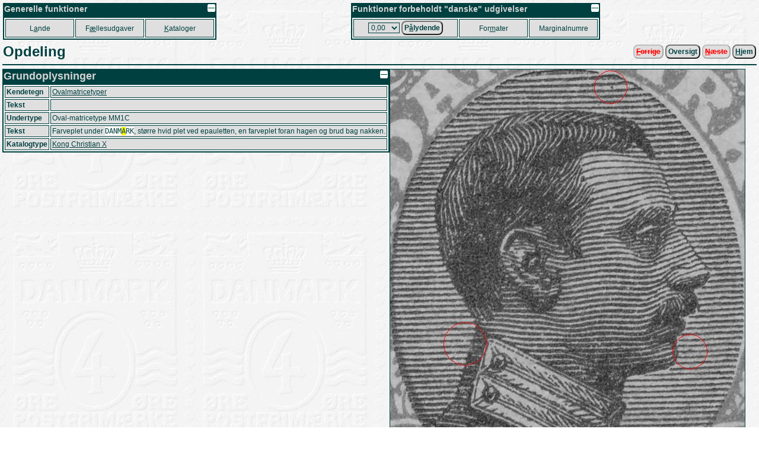

--- FILE ---
content_type: text/html
request_url: https://porsgaard-larsen.com/stamp/184/18422.htm
body_size: 5613
content:
<!DOCTYPE html>
<html xmlns="http://www.w3.org/1999/xhtml" xml:lang="da" lang="da">
<head>
<base href="https://porsgaard-larsen.com/stamp/">
<meta http-equiv="Content-Type" content="text/html; charset=UTF-8">
<link rel="stylesheet" href="https://css.porsgaard-larsen.com/stamp2.css" type="text/css">
<link rel="shortcut icon" href="https://porsgaard-larsen.com/stamp/favicon.ico" type="image/x-icon">
<link rel="icon" href="https://porsgaard-larsen.com/stamp/favicon.ico" type="image/x-icon">
<link rel="apple-touch-icon" href="https://porsgaard-larsen.com/stamp/gfx/apple-touch-icon.png">
<meta name="apple-mobile-web-app-title" content="Frimærker">
<meta name="language" content="da">
<meta name="editor" content="vi">
<meta name="format-detection" content="telephone=no">
<meta name="keywords" content="camillakatepeter,filateli,frimærke,katalog,pplstamp,variant">
<title>Opdeling</title><script src="https://js.porsgaard-larsen.com/overlib.js"></script>
<script src="https://js.porsgaard-larsen.com/library.js"></script>
<script>
<!--
var ol_wrap=1;
var ol_captionfontclass="ol_cap";
var ol_closefontclass="ol_close";
var ol_textfontclass="ol_text";
var ol_fgclass="ol_fg";
var ol_cgclass="ol_cg";
var ol_bgclass="ol_bg";
function initOnLoad(){
document.getElementById('amount').value = cookieGet('amount','0/13/0.htm');
initPage();
};
//-->
</script>
<link rel="index" href="https://porsgaard-larsen.com/stamp/184/18411.htm" /></head>
<body style="cursor:wait" onload="document.body.style.cursor='default';">
<a id="head"></a>
<div id="overDiv" style="position:absolute; visibility:hidden; z-index:1000;"></div>
<a class="noprint" href="https://porsgaard-larsen.com/stamp/184/18422.htm" target="_blank" accesskey="D"></a><table class="layout noprint" style="width:100%; padding:2px" >
 <tr>
 <td class="left">
  <table class="menu">
   <caption class="menu"><img src="https://porsgaard-larsen.com/stamp/gfx/invisible.gif" class="right lessMore" alt="Foldeikon" title="Fold sammen, eller ud" onclick="lessMore(this)" />Generelle funktioner</caption>
   <tr class="menu" style="height:31px">
    <td class="menu" style="width:110px">
     <a class="menu" tabindex="110" accesskey="A" href="country.htm" title="Hovedkatalog fordelt efter Land, Afsnit, Udgivelse (Genvej: A)">L<u>a</u>nde</a>
     </td>
    <td class="menu" style="width:110px">
     <a class="menu" tabindex="120" accesskey="&AElig;" href="comiss.htm" title="Udgivelser p&aring; tv&aelig;rs af lande (Genvej: &AElig;)">F<u>&aelig;</u>llesudgaver</a>
     </td>
    <td class="menu" style="width:110px">
     <a class="menu" tabindex="130" accesskey="K" href="catalog.htm" title="Andre kataloger og kilder (Genvej: K)"><u>K</u>ataloger</a>
     </td>
    </tr>
   </table>
  </td>
 <td class="right">
  <table class="menu">
   <caption class="menu"><img src="https://porsgaard-larsen.com/stamp/gfx/invisible.gif" class="right lessMore" alt="Foldeikon" title="Fold sammen, eller ud" onclick="lessMore(this)" />Funktioner forbeholdt "danske" udgivelser</caption>
   <tr class="menu" style="height:31px">
    <td class="menu" style="width:170px">
      <label class="menu" for="amount" accesskey="&Aring;">
       <select class="menu" tabindex="210" id="amount" name="url" title="Aktuel valgt v&aelig;rdi">
	<option value="0/13/0.htm">0,00</option>
	<option value="0/13/1.htm">0,01</option>
	<option value="0/13/2.htm">0,02</option>
	<option value="0/13/3.htm">0,03</option>
	<option value="0/13/4.htm">0,04</option>
	<option value="0/13/5.htm">0,05</option>
	<option value="0/13/6.htm">0,06</option>
	<option value="0/13/7.htm">0,07</option>
	<option value="0/13/8.htm">0,08</option>
	<option value="0/13/10.htm">0,10</option>
	<option value="0/13/12.htm">0,12</option>
	<option value="0/13/15.htm">0,15</option>
	<option value="0/13/16.htm">0,16</option>
	<option value="0/13/20.htm">0,20</option>
	<option value="0/13/24.htm">0,24</option>
	<option value="0/13/25.htm">0,25</option>
	<option value="0/13/27.htm">0,27</option>
	<option value="0/13/29.htm">0,29</option>
	<option value="0/13/30.htm">0,30</option>
	<option value="0/13/32.htm">0,32</option>
	<option value="0/13/35.htm">0,35</option>
	<option value="0/13/38.htm">0,38</option>
	<option value="0/13/40.htm">0,40</option>
	<option value="0/13/41.htm">0,41</option>
	<option value="0/13/45.htm">0,45</option>
	<option value="0/13/48.htm">0,48</option>
	<option value="0/13/50.htm">0,50</option>
	<option value="0/13/55.htm">0,55</option>
	<option value="0/13/60.htm">0,60</option>
	<option value="0/13/65.htm">0,65</option>
	<option value="0/13/68.htm">0,68</option>
	<option value="0/13/70.htm">0,70</option>
	<option value="0/13/75.htm">0,75</option>
	<option value="0/13/80.htm">0,80</option>
	<option value="0/13/90.htm">0,90</option>
	<option value="0/13/95.htm">0,95</option>
	<option value="0/13/100.htm">1,00</option>
	<option value="0/13/110.htm">1,10</option>
	<option value="0/13/120.htm">1,20</option>
	<option value="0/13/125.htm">1,25</option>
	<option value="0/13/130.htm">1,30</option>
	<option value="0/13/140.htm">1,40</option>
	<option value="0/13/150.htm">1,50</option>
	<option value="0/13/160.htm">1,60</option>
	<option value="0/13/180.htm">1,80</option>
	<option value="0/13/200.htm">2,00</option>
	<option value="0/13/210.htm">2,10</option>
	<option value="0/13/220.htm">2,20</option>
	<option value="0/13/230.htm">2,30</option>
	<option value="0/13/240.htm">2,40</option>
	<option value="0/13/250.htm">2,50</option>
	<option value="0/13/270.htm">2,70</option>
	<option value="0/13/280.htm">2,80</option>
	<option value="0/13/290.htm">2,90</option>
	<option value="0/13/300.htm">3,00</option>
	<option value="0/13/310.htm">3,10</option>
	<option value="0/13/320.htm">3,20</option>
	<option value="0/13/325.htm">3,25</option>
	<option value="0/13/330.htm">3,30</option>
	<option value="0/13/340.htm">3,40</option>
	<option value="0/13/350.htm">3,50</option>
	<option value="0/13/370.htm">3,70</option>
	<option value="0/13/375.htm">3,75</option>
	<option value="0/13/380.htm">3,80</option>
	<option value="0/13/400.htm">4,00</option>
	<option value="0/13/410.htm">4,10</option>
	<option value="0/13/420.htm">4,20</option>
	<option value="0/13/425.htm">4,25</option>
	<option value="0/13/430.htm">4,30</option>
	<option value="0/13/440.htm">4,40</option>
	<option value="0/13/450.htm">4,50</option>
	<option value="0/13/460.htm">4,60</option>
	<option value="0/13/470.htm">4,70</option>
	<option value="0/13/475.htm">4,75</option>
	<option value="0/13/500.htm">5,00</option>
	<option value="0/13/525.htm">5,25</option>
	<option value="0/13/550.htm">5,50</option>
	<option value="0/13/575.htm">5,75</option>
	<option value="0/13/600.htm">6,00</option>
	<option value="0/13/625.htm">6,25</option>
	<option value="0/13/650.htm">6,50</option>
	<option value="0/13/660.htm">6,60</option>
	<option value="0/13/675.htm">6,75</option>
	<option value="0/13/700.htm">7,00</option>
	<option value="0/13/710.htm">7,10</option>
	<option value="0/13/725.htm">7,25</option>
	<option value="0/13/730.htm">7,30</option>
	<option value="0/13/750.htm">7,50</option>
	<option value="0/13/770.htm">7,70</option>
	<option value="0/13/775.htm">7,75</option>
	<option value="0/13/800.htm">8,00</option>
	<option value="0/13/825.htm">8,25</option>
	<option value="0/13/850.htm">8,50</option>
	<option value="0/13/875.htm">8,75</option>
	<option value="0/13/900.htm">9,00</option>
	<option value="0/13/925.htm">9,25</option>
	<option value="0/13/950.htm">9,50</option>
	<option value="0/13/975.htm">9,75</option>
	<option value="0/13/1000.htm">10,00</option>
	<option value="0/13/1025.htm">10,25</option>
	<option value="0/13/1050.htm">10,50</option>
	<option value="0/13/1100.htm">11,00</option>
	<option value="0/13/1150.htm">11,50</option>
	<option value="0/13/1200.htm">12,00</option>
	<option value="0/13/1225.htm">12,25</option>
	<option value="0/13/1250.htm">12,50</option>
	<option value="0/13/1300.htm">13,00</option>
	<option value="0/13/1350.htm">13,50</option>
	<option value="0/13/1400.htm">14,00</option>
	<option value="0/13/1450.htm">14,50</option>
	<option value="0/13/1500.htm">15,00</option>
	<option value="0/13/1600.htm">16,00</option>
	<option value="0/13/1650.htm">16,50</option>
	<option value="0/13/1700.htm">17,00</option>
	<option value="0/13/1750.htm">17,50</option>
	<option value="0/13/1800.htm">18,00</option>
	<option value="0/13/1850.htm">18,50</option>
	<option value="0/13/1900.htm">19,00</option>
	<option value="0/13/2000.htm">20,00</option>
	<option value="0/13/2050.htm">20,50</option>
	<option value="0/13/2100.htm">21,00</option>
	<option value="0/13/2200.htm">22,00</option>
	<option value="0/13/2250.htm">22,50</option>
	<option value="0/13/2300.htm">23,00</option>
	<option value="0/13/2400.htm">24,00</option>
	<option value="0/13/2500.htm">25,00</option>
	<option value="0/13/2600.htm">26,00</option>
	<option value="0/13/2700.htm">27,00</option>
	<option value="0/13/2800.htm">28,00</option>
	<option value="0/13/2900.htm">29,00</option>
	<option value="0/13/3000.htm">30,00</option>
	<option value="0/13/3300.htm">33,00</option>
	<option value="0/13/3600.htm">36,00</option>
	<option value="0/13/3850.htm">38,50</option>
	<option value="0/13/4000.htm">40,00</option>
	<option value="0/13/4900.htm">49,00</option>
	<option value="0/13/5000.htm">50,00</option>
	<option value="0/13/5100.htm">51,00</option>
        </select>
       </label>
       <button class="menu" type="submit" tabindex="215" title="Danske udgivelser udfra p&aring;lydende v&aelig;rdi (Genvej: &Aring;)"
	    onclick="document.cookie = 'amount=' + document.getElementById('amount').value + '; path=/; SameSite=Lax; max-age=31536000'; document.location='https://porsgaard-larsen.com/stamp/' + document.getElementById('amount').value">P<u>&aring;</u>lydende</button>
      </td>	
     <td class="menu" style="width:110px">
      <a class="menu" tabindex="220" accesskey="M" href="stmsize.htm" title="Beskrivelse af standard formater p&aring; danske m&aelig;rker (Genvej: M)">For<u>m</u>ater</a>
      </td>
     <td class="menu" style="width:110px">
      <a class="menu" tabindex="230" href="margin.htm" title="Samtlige(?) danske marginalnumre">Marginalnumre</a>
      </td>
     </tr>
    </table>
   </td>
  </tr>
 </table>
<table class="header layout" style="width:100%"><tr>
<td class="left"><h1 class="header">Opdeling</h1></td>
<td class="right">
&nbsp;<form class="inline" action="." onsubmit="formSubmit('submit')"><button type="submit" class="button submit" accesskey="F" title="Ikke flere sider denne vej. (Genvej: F)" disabled="disabled"><u>F</u>orrige</button></form>&nbsp;<form class="inline" action="https://porsgaard-larsen.com/stamp/184/18411.htm" onsubmit="formSubmit('submit')"><button type="submit" class="button submit" accesskey="T" title="Oversigt: Ovalmatricetyper (Genvej: T)">Oversigt</button></form>&nbsp;<form class="inline" action="." onsubmit="formSubmit('submit')"><button type="submit" class="button submit" accesskey="N" title="Ikke flere sider denne vej. (Genvej: N)" disabled="disabled"><u>N</u>æste</button></form>&nbsp;<form class="inline" action="https://porsgaard-larsen.com/stamp"   onsubmit="formSubmit('submit')"><button type="submit" class="button submit" title="Skift til startsiden (Genvej: H)" accesskey="H"><u>H</u>jem</button></form>
</td></tr></table><hr class="header">
<table class="layout"><tr class="layout"><td class="layout top"><table class="block" style="min-width:18em"><caption class="block"><img src="https://porsgaard-larsen.com/stamp/gfx/invisible.gif" alt="Foldeikon" title="Fold sammen, eller ud" class="right sign lessMore" style="margin:1px;width:13px;height:13px" onclick="lessMore(this)"  />Grundoplysninger</caption><tr class="block"><th class="block">Kendetegn</th><td class="block"><a href="https://porsgaard-larsen.com/stamp/184/18411.htm">Ovalmatricetyper</a></td></tr>
<tr class="block"><th class="block">Tekst</th><td class="block">&nbsp;</td></tr>
<tr class="block"><th class="block">Undertype</th><td class="block">Oval-matricetype MM1C</td></tr>
<tr class="block"><th class="block">Tekst</th><td class="block">Farveplet under <samp class="note">DANM<em class="note">A</em>RK</samp>, større hvid plet ved epauletten, en farveplet foran hagen og brud bag nakken.</td></tr>
<tr class="block"><th class="block">Katalogtype</th><td class="block"><a href="https://porsgaard-larsen.com/stamp/20/2059.htm">Kong Christian X</a></td></tr></table></td><td class="layout">
<img class="gallery" src="https://porsgaard-larsen.com/stamp/184/18422.jpg?3" style="width:598px;height:747px" loading="lazy" alt="" title="" />
</td></tr></table>
<table class="block" style="min-width:10em"><caption class="block"><img src="https://porsgaard-larsen.com/stamp/gfx/invisible.gif" alt="Foldeikon" title="Fold sammen, eller ud" class="right sign lessMore" style="margin:1px;width:13px;height:13px" onclick="lessMore(this)"  />Omfatter</caption><tr class="block"><td class="block"><div class="hslice layout record-20550 gallery stamp-13530" id="feed-stamp-20550"><a class="nodisplay" rel="feedurl" href="?prg=feed&#38;file=stamp&#38;record=20550"></a><span class="entry-title nodisplay">101[b4]: Grundmærke</span>
<a id="stamp-13530"></a><a href="https://porsgaard-larsen.com/stamp/205/20550.htm" class="submit" onclick="formSubmit('submit')" title="101[b4]: Grundmærke"><img class="gallery noprint" src="https://porsgaard-larsen.com/stamp/gfx/invisible.gif" style="background:url('https://porsgaard-larsen.com/stamp/205/20550s.jpg?14') center no-repeat; width:100px; height:100px" alt="101[b4]: Grundmærke" title="" onmouseover="return overlib('&lt;img class=\'ol_gallery center\' src=\'https://porsgaard-larsen.com/stamp/205/20550.jpg?14\' style=\'width:320px;height:371px\' /&gt;',CAPTION,'101[b4]:&#38;nbsp;Grundmærke',WRAPMAX,400);" onmouseout="nd();" /><img class="gallery noscreen" src="https://porsgaard-larsen.com/stamp/205/20550s.jpg?14" style="width:80px;height:93px" loading="lazy" alt="101[b4]: Grundmærke" title="" /></a><br />
         25 øre Brun/Sort </div>
<div class="hslice layout record-20190 gallery stamp-13177" id="feed-stamp-20190"><a class="nodisplay" rel="feedurl" href="?prg=feed&#38;file=stamp&#38;record=20190"></a><span class="entry-title nodisplay">102[b4]: Grundmærke</span>
<a id="stamp-13177"></a><a href="https://porsgaard-larsen.com/stamp/201/20190.htm" class="submit" onclick="formSubmit('submit')" title="102[b4]: Grundmærke"><img class="gallery noprint" src="https://porsgaard-larsen.com/stamp/gfx/invisible.gif" style="background:url('https://porsgaard-larsen.com/stamp/201/20190s.jpg?14') center no-repeat; width:100px; height:100px" alt="102[b4]: Grundmærke" title="" onmouseover="return overlib('&lt;img class=\'ol_gallery center\' src=\'https://porsgaard-larsen.com/stamp/201/20190.jpg?14\' style=\'width:326px;height:376px\' /&gt;',CAPTION,'102[b4]:&#38;nbsp;Grundmærke',WRAPMAX,400);" onmouseout="nd();" /><img class="gallery noscreen" src="https://porsgaard-larsen.com/stamp/201/20190s.jpg?14" style="width:81px;height:94px" loading="lazy" alt="102[b4]: Grundmærke" title="" /></a><br />
         27 øre Rød/Sort </div>
<div class="hslice layout record-20176 gallery stamp-13163" id="feed-stamp-20176"><a class="nodisplay" rel="feedurl" href="?prg=feed&#38;file=stamp&#38;record=20176"></a><span class="entry-title nodisplay">103[b4]: Grundmærke</span>
<a id="stamp-13163"></a><a href="https://porsgaard-larsen.com/stamp/201/20176.htm" class="submit" onclick="formSubmit('submit')" title="103[b4]: Grundmærke"><img class="gallery noprint" src="https://porsgaard-larsen.com/stamp/gfx/invisible.gif" style="background:url('https://porsgaard-larsen.com/stamp/201/20176s.jpg?12') center no-repeat; width:100px; height:100px" alt="103[b4]: Grundmærke" title="" onmouseover="return overlib('&lt;img class=\'ol_gallery center\' src=\'https://porsgaard-larsen.com/stamp/201/20176.jpg?12\' style=\'width:322px;height:369px\' /&gt;',CAPTION,'103[b4]:&#38;nbsp;Grundmærke',WRAPMAX,400);" onmouseout="nd();" /><img class="gallery noscreen" src="https://porsgaard-larsen.com/stamp/201/20176s.jpg?12" style="width:80px;height:92px" loading="lazy" alt="103[b4]: Grundmærke" title="" /></a><br />
         30 øre Grøn/Sort </div>
<div class="hslice layout record-20316 gallery stamp-13297" id="feed-stamp-20316"><a class="nodisplay" rel="feedurl" href="?prg=feed&#38;file=stamp&#38;record=20316"></a><span class="entry-title nodisplay">104[b4]: Grundmærke</span>
<a id="stamp-13297"></a><a href="https://porsgaard-larsen.com/stamp/203/20316.htm" class="submit" onclick="formSubmit('submit')" title="104[b4]: Grundmærke"><img class="gallery noprint" src="https://porsgaard-larsen.com/stamp/gfx/invisible.gif" style="background:url('https://porsgaard-larsen.com/stamp/203/20316s.jpg?12') center no-repeat; width:100px; height:100px" alt="104[b4]: Grundmærke" title="" onmouseover="return overlib('&lt;img class=\'ol_gallery center\' src=\'https://porsgaard-larsen.com/stamp/203/20316.jpg?12\' style=\'width:321px;height:378px\' /&gt;',CAPTION,'104[b4]:&#38;nbsp;Grundmærke',WRAPMAX,400);" onmouseout="nd();" /><img class="gallery noscreen" src="https://porsgaard-larsen.com/stamp/203/20316s.jpg?12" style="width:80px;height:94px" loading="lazy" alt="104[b4]: Grundmærke" title="" /></a><br />
         35 øre Gul/Sort </div>
<div class="hslice layout record-20427 gallery stamp-13408" id="feed-stamp-20427"><a class="nodisplay" rel="feedurl" href="?prg=feed&#38;file=stamp&#38;record=20427"></a><span class="entry-title nodisplay">105[b4]: Grundmærke</span>
<a id="stamp-13408"></a><a href="https://porsgaard-larsen.com/stamp/204/20427.htm" class="submit" onclick="formSubmit('submit')" title="105[b4]: Grundmærke"><img class="gallery noprint" src="https://porsgaard-larsen.com/stamp/gfx/invisible.gif" style="background:url('https://porsgaard-larsen.com/stamp/204/20427s.jpg?12') center no-repeat; width:100px; height:100px" alt="105[b4]: Grundmærke" title="" onmouseover="return overlib('&lt;img class=\'ol_gallery center\' src=\'https://porsgaard-larsen.com/stamp/204/20427.jpg?12\' style=\'width:324px;height:372px\' /&gt;',CAPTION,'105[b4]:&#38;nbsp;Grundmærke',WRAPMAX,400);" onmouseout="nd();" /><img class="gallery noscreen" src="https://porsgaard-larsen.com/stamp/204/20427s.jpg?12" style="width:81px;height:93px" loading="lazy" alt="105[b4]: Grundmærke" title="" /></a><br />
         40 øre Lilla/Sort </div>
<div class="hslice layout record-20354 gallery stamp-13335" id="feed-stamp-20354"><a class="nodisplay" rel="feedurl" href="?prg=feed&#38;file=stamp&#38;record=20354"></a><span class="entry-title nodisplay">105a[b4]: Grundmærke</span>
<a id="stamp-13335"></a><a href="https://porsgaard-larsen.com/stamp/203/20354.htm" class="submit" onclick="formSubmit('submit')" title="105a[b4]: Grundmærke"><img class="gallery noprint" src="https://porsgaard-larsen.com/stamp/gfx/invisible.gif" style="background:url('https://porsgaard-larsen.com/stamp/203/20354s.jpg?15') center no-repeat; width:100px; height:100px" alt="105a[b4]: Grundmærke" title="" onmouseover="return overlib('&lt;img class=\'ol_gallery center\' src=\'https://porsgaard-larsen.com/stamp/203/20354.jpg?15\' style=\'width:322px;height:371px\' /&gt;',CAPTION,'105a[b4]:&#38;nbsp;Grundmærke',WRAPMAX,400);" onmouseout="nd();" /><img class="gallery noscreen" src="https://porsgaard-larsen.com/stamp/203/20354s.jpg?15" style="width:80px;height:93px" loading="lazy" alt="105a[b4]: Grundmærke" title="" /></a><br />
         40 øre Blålilla/Grå </div>
<div class="hslice layout record-20139 gallery stamp-13126" id="feed-stamp-20139"><a class="nodisplay" rel="feedurl" href="?prg=feed&#38;file=stamp&#38;record=20139"></a><span class="entry-title nodisplay">106[b4]: Grundmærke</span>
<a id="stamp-13126"></a><a href="https://porsgaard-larsen.com/stamp/201/20139.htm" class="submit" onclick="formSubmit('submit')" title="106[b4]: Grundmærke"><img class="gallery noprint" src="https://porsgaard-larsen.com/stamp/gfx/invisible.gif" style="background:url('https://porsgaard-larsen.com/stamp/201/20139s.jpg?13') center no-repeat; width:100px; height:100px" alt="106[b4]: Grundmærke" title="" onmouseover="return overlib('&lt;img class=\'ol_gallery center\' src=\'https://porsgaard-larsen.com/stamp/201/20139.jpg?13\' style=\'width:321px;height:369px\' /&gt;',CAPTION,'106[b4]:&#38;nbsp;Grundmærke',WRAPMAX,400);" onmouseout="nd();" /><img class="gallery noscreen" src="https://porsgaard-larsen.com/stamp/201/20139s.jpg?13" style="width:80px;height:92px" loading="lazy" alt="106[b4]: Grundmærke" title="" /></a><br />
         50 øre Vinrød/Sort </div>
<div class="hslice layout record-20075 gallery stamp-13062" id="feed-stamp-20075"><a class="nodisplay" rel="feedurl" href="?prg=feed&#38;file=stamp&#38;record=20075"></a><span class="entry-title nodisplay">107[b4]: Grundmærke</span>
<a id="stamp-13062"></a><a href="https://porsgaard-larsen.com/stamp/200/20075.htm" class="submit" onclick="formSubmit('submit')" title="107[b4]: Grundmærke"><img class="gallery noprint" src="https://porsgaard-larsen.com/stamp/gfx/invisible.gif" style="background:url('https://porsgaard-larsen.com/stamp/200/20075s.jpg?16') center no-repeat; width:100px; height:100px" alt="107[b4]: Grundmærke" title="" onmouseover="return overlib('&lt;img class=\'ol_gallery center\' src=\'https://porsgaard-larsen.com/stamp/200/20075.jpg?16\' style=\'width:327px;height:375px\' /&gt;',CAPTION,'107[b4]:&#38;nbsp;Grundmærke',WRAPMAX,400);" onmouseout="nd();" /><img class="gallery noscreen" src="https://porsgaard-larsen.com/stamp/200/20075s.jpg?16" style="width:82px;height:94px" loading="lazy" alt="107[b4]: Grundmærke" title="" /></a><br />
         60 øre Brun/Blå </div>
<div class="hslice layout record-20343 gallery stamp-13324" id="feed-stamp-20343"><a class="nodisplay" rel="feedurl" href="?prg=feed&#38;file=stamp&#38;record=20343"></a><span class="entry-title nodisplay">107a[b4]: Grundmærke</span>
<a id="stamp-13324"></a><a href="https://porsgaard-larsen.com/stamp/203/20343.htm" class="submit" onclick="formSubmit('submit')" title="107a[b4]: Grundmærke"><img class="gallery noprint" src="https://porsgaard-larsen.com/stamp/gfx/invisible.gif" style="background:url('https://porsgaard-larsen.com/stamp/203/20343s.jpg?12') center no-repeat; width:100px; height:100px" alt="107a[b4]: Grundmærke" title="" onmouseover="return overlib('&lt;img class=\'ol_gallery center\' src=\'https://porsgaard-larsen.com/stamp/203/20343.jpg?12\' style=\'width:325px;height:376px\' /&gt;',CAPTION,'107a[b4]:&#38;nbsp;Grundmærke',WRAPMAX,400);" onmouseout="nd();" /><img class="gallery noscreen" src="https://porsgaard-larsen.com/stamp/203/20343s.jpg?12" style="width:81px;height:94px" loading="lazy" alt="107a[b4]: Grundmærke" title="" /></a><br />
         60 øre Brun/Lys ultramarin </div>
<div class="hslice layout record-20451 gallery stamp-13432" id="feed-stamp-20451"><a class="nodisplay" rel="feedurl" href="?prg=feed&#38;file=stamp&#38;record=20451"></a><span class="entry-title nodisplay">107b[b4]: Grundmærke</span>
<a id="stamp-13432"></a><a href="https://porsgaard-larsen.com/stamp/204/20451.htm" class="submit" onclick="formSubmit('submit')" title="107b[b4]: Grundmærke"><img class="gallery noprint" src="https://porsgaard-larsen.com/stamp/gfx/invisible.gif" style="background:url('https://porsgaard-larsen.com/stamp/204/20451s.jpg?12') center no-repeat; width:100px; height:100px" alt="107b[b4]: Grundmærke" title="" onmouseover="return overlib('&lt;img class=\'ol_gallery center\' src=\'https://porsgaard-larsen.com/stamp/204/20451.jpg?12\' style=\'width:328px;height:371px\' /&gt;',CAPTION,'107b[b4]:&#38;nbsp;Grundmærke',WRAPMAX,400);" onmouseout="nd();" /><img class="gallery noscreen" src="https://porsgaard-larsen.com/stamp/204/20451s.jpg?12" style="width:77px;height:87px" loading="lazy" alt="107b[b4]: Grundmærke" title="" /></a><br />
         60 øre Brun/Mørk ultramarin </div>
<div class="hslice layout record-20168 gallery stamp-13155" id="feed-stamp-20168"><a class="nodisplay" rel="feedurl" href="?prg=feed&#38;file=stamp&#38;record=20168"></a><span class="entry-title nodisplay">108[b4]: Grundmærke</span>
<a id="stamp-13155"></a><a href="https://porsgaard-larsen.com/stamp/201/20168.htm" class="submit" onclick="formSubmit('submit')" title="108[b4]: Grundmærke"><img class="gallery noprint" src="https://porsgaard-larsen.com/stamp/gfx/invisible.gif" style="background:url('https://porsgaard-larsen.com/stamp/201/20168s.jpg?13') center no-repeat; width:100px; height:100px" alt="108[b4]: Grundmærke" title="" onmouseover="return overlib('&lt;img class=\'ol_gallery center\' src=\'https://porsgaard-larsen.com/stamp/201/20168.jpg?13\' style=\'width:320px;height:371px\' /&gt;',CAPTION,'108[b4]:&#38;nbsp;Grundmærke',WRAPMAX,400);" onmouseout="nd();" /><img class="gallery noscreen" src="https://porsgaard-larsen.com/stamp/201/20168s.jpg?13" style="width:80px;height:93px" loading="lazy" alt="108[b4]: Grundmærke" title="" /></a><br />
         70 øre Brun/Grøn </div>
<div class="hslice layout record-20011 gallery stamp-12998" id="feed-stamp-20011"><a class="nodisplay" rel="feedurl" href="?prg=feed&#38;file=stamp&#38;record=20011"></a><span class="entry-title nodisplay">109[b4]: Grundmærke</span>
<a id="stamp-12998"></a><a href="https://porsgaard-larsen.com/stamp/200/20011.htm" class="submit" onclick="formSubmit('submit')" title="109[b4]: Grundmærke"><img class="gallery noprint" src="https://porsgaard-larsen.com/stamp/gfx/invisible.gif" style="background:url('https://porsgaard-larsen.com/stamp/200/20011s.jpg?12') center no-repeat; width:100px; height:100px" alt="109[b4]: Grundmærke" title="" onmouseover="return overlib('&lt;img class=\'ol_gallery center\' src=\'https://porsgaard-larsen.com/stamp/200/20011.jpg?12\' style=\'width:320px;height:373px\' /&gt;',CAPTION,'109[b4]:&#38;nbsp;Grundmærke',WRAPMAX,400);" onmouseout="nd();" /><img class="gallery noscreen" src="https://porsgaard-larsen.com/stamp/200/20011s.jpg?12" style="width:80px;height:93px" loading="lazy" alt="109[b4]: Grundmærke" title="" /></a><br />
         90 øre Brun/Rød </div>
<div class="hslice layout record-20513 gallery stamp-13493" id="feed-stamp-20513"><a class="nodisplay" rel="feedurl" href="?prg=feed&#38;file=stamp&#38;record=20513"></a><span class="entry-title nodisplay">131[b4]: Grundmærke</span>
<a id="stamp-13493"></a><a href="https://porsgaard-larsen.com/stamp/205/20513.htm" class="submit" onclick="formSubmit('submit')" title="131[b4]: Grundmærke"><img class="gallery noprint" src="https://porsgaard-larsen.com/stamp/gfx/invisible.gif" style="background:url('https://porsgaard-larsen.com/stamp/205/20513s.jpg?13') center no-repeat; width:100px; height:100px" alt="131[b4]: Grundmærke" title="" onmouseover="return overlib('&lt;img class=\'ol_gallery center\' src=\'https://porsgaard-larsen.com/stamp/205/20513.jpg?13\' style=\'width:326px;height:373px\' /&gt;',CAPTION,'131[b4]:&#38;nbsp;Grundmærke',WRAPMAX,400);" onmouseout="nd();" /><img class="gallery noscreen" src="https://porsgaard-larsen.com/stamp/205/20513s.jpg?13" style="width:81px;height:93px" loading="lazy" alt="131[b4]: Grundmærke" title="" /></a><br />
        1,00 kr. Brun/Blå </div>
<div class="hslice layout record-20375 gallery stamp-13356" id="feed-stamp-20375"><a class="nodisplay" rel="feedurl" href="?prg=feed&#38;file=stamp&#38;record=20375"></a><span class="entry-title nodisplay">131a[b4]: Grundmærke</span>
<a id="stamp-13356"></a><a href="https://porsgaard-larsen.com/stamp/203/20375.htm" class="submit" onclick="formSubmit('submit')" title="131a[b4]: Grundmærke"><img class="gallery noprint" src="https://porsgaard-larsen.com/stamp/gfx/invisible.gif" style="background:url('https://porsgaard-larsen.com/stamp/203/20375s.jpg?9') center no-repeat; width:100px; height:100px" alt="131a[b4]: Grundmærke" title="" onmouseover="return overlib('&lt;img class=\'ol_gallery center\' src=\'https://porsgaard-larsen.com/stamp/203/20375.jpg?9\' style=\'width:324px;height:375px\' /&gt;',CAPTION,'131a[b4]:&#38;nbsp;Grundmærke',WRAPMAX,400);" onmouseout="nd();" /><img class="gallery noscreen" src="https://porsgaard-larsen.com/stamp/203/20375s.jpg?9" style="width:81px;height:94px" loading="lazy" alt="131a[b4]: Grundmærke" title="" /></a><br />
        1,00 kr. Brun/Blå </div>
<div class="hslice layout record-20319 gallery stamp-13300" id="feed-stamp-20319"><a class="nodisplay" rel="feedurl" href="?prg=feed&#38;file=stamp&#38;record=20319"></a><span class="entry-title nodisplay">151[b4]: Grundmærke</span>
<a id="stamp-13300"></a><a href="https://porsgaard-larsen.com/stamp/203/20319.htm" class="submit" onclick="formSubmit('submit')" title="151[b4]: Grundmærke"><img class="gallery noprint" src="https://porsgaard-larsen.com/stamp/gfx/invisible.gif" style="background:url('https://porsgaard-larsen.com/stamp/203/20319s.jpg?9') center no-repeat; width:100px; height:100px" alt="151[b4]: Grundmærke" title="" onmouseover="return overlib('&lt;img class=\'ol_gallery center\' src=\'https://porsgaard-larsen.com/stamp/203/20319.jpg?9\' style=\'width:317px;height:370px\' /&gt;',CAPTION,'151[b4]:&#38;nbsp;Grundmærke',WRAPMAX,400);" onmouseout="nd();" /><img class="gallery noscreen" src="https://porsgaard-larsen.com/stamp/203/20319s.jpg?9" style="width:79px;height:92px" loading="lazy" alt="151[b4]: Grundmærke" title="" /></a><br />
        2,00 kr. Grå/Rødlilla </div>
<div class="hslice layout record-20458 gallery stamp-13439" id="feed-stamp-20458"><a class="nodisplay" rel="feedurl" href="?prg=feed&#38;file=stamp&#38;record=20458"></a><span class="entry-title nodisplay">158[b4]: Overtryk</span>
<a id="stamp-13439"></a><a href="https://porsgaard-larsen.com/stamp/204/20458.htm" class="submit" onclick="formSubmit('submit')" title="158[b4]: Overtryk"><img class="gallery noprint" src="https://porsgaard-larsen.com/stamp/gfx/invisible.gif" style="background:url('https://porsgaard-larsen.com/stamp/204/20458s.jpg?12') center no-repeat; width:100px; height:100px" alt="158[b4]: Overtryk" title="" onmouseover="return overlib('&lt;img class=\'ol_gallery center\' src=\'https://porsgaard-larsen.com/stamp/204/20458.jpg?12\' style=\'width:324px;height:375px\' /&gt;',CAPTION,'158[b4]:&#38;nbsp;Overtryk',WRAPMAX,400);" onmouseout="nd();" /><img class="gallery noscreen" src="https://porsgaard-larsen.com/stamp/204/20458s.jpg?12" style="width:81px;height:94px" loading="lazy" alt="158[b4]: Overtryk" title="" /></a><br />
          7 øre/øre Rød/Sort </div>
<div class="hslice layout record-20449 gallery stamp-13430" id="feed-stamp-20449"><a class="nodisplay" rel="feedurl" href="?prg=feed&#38;file=stamp&#38;record=20449"></a><span class="entry-title nodisplay">176[b4]: Grundmærke</span>
<a id="stamp-13430"></a><a href="https://porsgaard-larsen.com/stamp/204/20449.htm" class="submit" onclick="formSubmit('submit')" title="176[b4]: Grundmærke"><img class="gallery noprint" src="https://porsgaard-larsen.com/stamp/gfx/invisible.gif" style="background:url('https://porsgaard-larsen.com/stamp/204/20449s.jpg?11') center no-repeat; width:100px; height:100px" alt="176[b4]: Grundmærke" title="" onmouseover="return overlib('&lt;img class=\'ol_gallery center\' src=\'https://porsgaard-larsen.com/stamp/204/20449.jpg?11\' style=\'width:322px;height:379px\' /&gt;',CAPTION,'176[b4]:&#38;nbsp;Grundmærke',WRAPMAX,400);" onmouseout="nd();" /><img class="gallery noscreen" src="https://porsgaard-larsen.com/stamp/204/20449s.jpg?11" style="width:80px;height:95px" loading="lazy" alt="176[b4]: Grundmærke" title="" /></a><br />
        5,00 kr. Violet/Brun </div>
<div class="hslice layout record-20205 gallery stamp-13192" id="feed-stamp-20205"><a class="nodisplay" rel="feedurl" href="?prg=feed&#38;file=stamp&#38;record=20205"></a><span class="entry-title nodisplay">177[b4]: Grundmærke</span>
<a id="stamp-13192"></a><a href="https://porsgaard-larsen.com/stamp/202/20205.htm" class="submit" onclick="formSubmit('submit')" title="177[b4]: Grundmærke"><img class="gallery noprint" src="https://porsgaard-larsen.com/stamp/gfx/invisible.gif" style="background:url('https://porsgaard-larsen.com/stamp/202/20205s.jpg?12') center no-repeat; width:100px; height:100px" alt="177[b4]: Grundmærke" title="" onmouseover="return overlib('&lt;img class=\'ol_gallery center\' src=\'https://porsgaard-larsen.com/stamp/202/20205.jpg?12\' style=\'width:321px;height:376px\' /&gt;',CAPTION,'177[b4]:&#38;nbsp;Grundmærke',WRAPMAX,400);" onmouseout="nd();" /><img class="gallery noscreen" src="https://porsgaard-larsen.com/stamp/202/20205s.jpg?12" style="width:80px;height:94px" loading="lazy" alt="177[b4]: Grundmærke" title="" /></a><br />
       10,00 kr. Rød/Grøn </div>
<div class="hslice layout record-20118 gallery stamp-13105" id="feed-stamp-20118"><a class="nodisplay" rel="feedurl" href="?prg=feed&#38;file=stamp&#38;record=20118"></a><span class="entry-title nodisplay">3[b4]: Overtryk</span>
<a id="stamp-13105"></a><a href="https://porsgaard-larsen.com/stamp/201/20118.htm" class="submit" onclick="formSubmit('submit')" title="3[b4]: Overtryk"><img class="gallery noprint" src="https://porsgaard-larsen.com/stamp/gfx/invisible.gif" style="background:url('https://porsgaard-larsen.com/stamp/201/20118s.jpg?13') center no-repeat; width:100px; height:100px" alt="3[b4]: Overtryk" title="" onmouseover="return overlib('&lt;img class=\'ol_gallery center\' src=\'https://porsgaard-larsen.com/stamp/201/20118.jpg?13\' style=\'width:245px;height:284px\' /&gt;',CAPTION,'3[b4]:&#38;nbsp;Overtryk',WRAPMAX,400);" onmouseout="nd();" /><img class="gallery noscreen" src="https://porsgaard-larsen.com/stamp/201/20118s.jpg?13" style="width:77px;height:89px" loading="lazy" alt="3[b4]: Overtryk" title="" /></a><br />
         50 øre Vinrød/Sort </div>
<div class="hslice layout record-20085 gallery stamp-13072" id="feed-stamp-20085"><a class="nodisplay" rel="feedurl" href="?prg=feed&#38;file=stamp&#38;record=20085"></a><span class="entry-title nodisplay">6[b4]: Overtryk</span>
<a id="stamp-13072"></a><a href="https://porsgaard-larsen.com/stamp/200/20085.htm" class="submit" onclick="formSubmit('submit')" title="6[b4]: Overtryk"><img class="gallery noprint" src="https://porsgaard-larsen.com/stamp/gfx/invisible.gif" style="background:url('https://porsgaard-larsen.com/stamp/200/20085s.jpg?13') center no-repeat; width:100px; height:100px" alt="6[b4]: Overtryk" title="" onmouseover="return overlib('&lt;img class=\'ol_gallery center\' src=\'https://porsgaard-larsen.com/stamp/200/20085.jpg?13\' style=\'width:319px;height:374px\' /&gt;',CAPTION,'6[b4]:&#38;nbsp;Overtryk',WRAPMAX,400);" onmouseout="nd();" /><img class="gallery noscreen" src="https://porsgaard-larsen.com/stamp/200/20085s.jpg?13" style="width:80px;height:93px" loading="lazy" alt="6[b4]: Overtryk" title="" /></a><br />
         25 øre Brun/Sort </div>
<div class="hslice layout record-20203 gallery stamp-13190" id="feed-stamp-20203"><a class="nodisplay" rel="feedurl" href="?prg=feed&#38;file=stamp&#38;record=20203"></a><span class="entry-title nodisplay">7[b4]: Overtryk</span>
<a id="stamp-13190"></a><a href="https://porsgaard-larsen.com/stamp/202/20203.htm" class="submit" onclick="formSubmit('submit')" title="7[b4]: Overtryk"><img class="gallery noprint" src="https://porsgaard-larsen.com/stamp/gfx/invisible.gif" style="background:url('https://porsgaard-larsen.com/stamp/202/20203s.jpg?13') center no-repeat; width:100px; height:100px" alt="7[b4]: Overtryk" title="" onmouseover="return overlib('&lt;img class=\'ol_gallery center\' src=\'https://porsgaard-larsen.com/stamp/202/20203.jpg?13\' style=\'width:322px;height:372px\' /&gt;',CAPTION,'7[b4]:&#38;nbsp;Overtryk',WRAPMAX,400);" onmouseout="nd();" /><img class="gallery noscreen" src="https://porsgaard-larsen.com/stamp/202/20203s.jpg?13" style="width:80px;height:93px" loading="lazy" alt="7[b4]: Overtryk" title="" /></a><br />
         50 øre Vinrød/Sort </div>
<div class="hslice layout record-20072 gallery stamp-13059" id="feed-stamp-20072"><a class="nodisplay" rel="feedurl" href="?prg=feed&#38;file=stamp&#38;record=20072"></a><span class="entry-title nodisplay">8[b4]: Overtryk</span>
<a id="stamp-13059"></a><a href="https://porsgaard-larsen.com/stamp/200/20072.htm" class="submit" onclick="formSubmit('submit')" title="8[b4]: Overtryk"><img class="gallery noprint" src="https://porsgaard-larsen.com/stamp/gfx/invisible.gif" style="background:url('https://porsgaard-larsen.com/stamp/200/20072s.jpg?11') center no-repeat; width:100px; height:100px" alt="8[b4]: Overtryk" title="" onmouseover="return overlib('&lt;img class=\'ol_gallery center\' src=\'https://porsgaard-larsen.com/stamp/200/20072.jpg?11\' style=\'width:327px;height:368px\' /&gt;',CAPTION,'8[b4]:&#38;nbsp;Overtryk',WRAPMAX,400);" onmouseout="nd();" /><img class="gallery noscreen" src="https://porsgaard-larsen.com/stamp/200/20072s.jpg?11" style="width:82px;height:92px" loading="lazy" alt="8[b4]: Overtryk" title="" /></a><br />
        1,00 kr. Brun/Blå </div>
<div class="hslice layout record-20527 gallery stamp-13507" id="feed-stamp-20527"><a class="nodisplay" rel="feedurl" href="?prg=feed&#38;file=stamp&#38;record=20527"></a><span class="entry-title nodisplay">8a[b4]: Overtryk</span>
<a id="stamp-13507"></a><a href="https://porsgaard-larsen.com/stamp/205/20527.htm" class="submit" onclick="formSubmit('submit')" title="8a[b4]: Overtryk"><img class="gallery noprint" src="https://porsgaard-larsen.com/stamp/gfx/invisible.gif" style="background:url('https://porsgaard-larsen.com/stamp/205/20527s.jpg?9') center no-repeat; width:100px; height:100px" alt="8a[b4]: Overtryk" title="" onmouseover="return overlib('&lt;img class=\'ol_gallery center\' src=\'https://porsgaard-larsen.com/stamp/205/20527.jpg?9\' style=\'width:327px;height:368px\' /&gt;',CAPTION,'8a[b4]:&#38;nbsp;Overtryk',WRAPMAX,400);" onmouseout="nd();" /><img class="gallery noscreen" src="https://porsgaard-larsen.com/stamp/205/20527s.jpg?9" style="width:82px;height:92px" loading="lazy" alt="8a[b4]: Overtryk" title="" /></a><br />
        1,00 kr. Brun/Blå </div>
<div class="hslice layout record-20125 gallery stamp-13112" id="feed-stamp-20125"><a class="nodisplay" rel="feedurl" href="?prg=feed&#38;file=stamp&#38;record=20125"></a><span class="entry-title nodisplay">14[b4]: Overtryk</span>
<a id="stamp-13112"></a><a href="https://porsgaard-larsen.com/stamp/201/20125.htm" class="submit" onclick="formSubmit('submit')" title="14[b4]: Overtryk"><img class="gallery noprint" src="https://porsgaard-larsen.com/stamp/gfx/invisible.gif" style="background:url('https://porsgaard-larsen.com/stamp/201/20125s.jpg?12') center no-repeat; width:100px; height:100px" alt="14[b4]: Overtryk" title="" onmouseover="return overlib('&lt;img class=\'ol_gallery center\' src=\'https://porsgaard-larsen.com/stamp/201/20125.jpg?12\' style=\'width:325px;height:385px\' /&gt;',CAPTION,'14[b4]:&#38;nbsp;Overtryk',WRAPMAX,400);" onmouseout="nd();" /><img class="gallery noscreen" src="https://porsgaard-larsen.com/stamp/201/20125s.jpg?12" style="width:81px;height:96px" loading="lazy" alt="14[b4]: Overtryk" title="" /></a><br />
       10,00 kr. Rød/Grøn </div>
<div class="hslice layout record-20114 gallery stamp-13101" id="feed-stamp-20114"><a class="nodisplay" rel="feedurl" href="?prg=feed&#38;file=stamp&#38;record=20114"></a><span class="entry-title nodisplay">23[a,b4]: Overtryk</span>
<a id="stamp-13101"></a><a href="https://porsgaard-larsen.com/stamp/201/20114.htm" class="submit" onclick="formSubmit('submit')" title="23[a,b4]: Overtryk"><img class="gallery noprint" src="https://porsgaard-larsen.com/stamp/gfx/invisible.gif" style="background:url('https://porsgaard-larsen.com/stamp/201/20114s.jpg?15') center no-repeat; width:100px; height:100px" alt="23[a,b4]: Overtryk" title="" onmouseover="return overlib('&lt;img class=\'ol_gallery center\' src=\'https://porsgaard-larsen.com/stamp/201/20114.jpg?15\' style=\'width:318px;height:375px\' /&gt;',CAPTION,'23[a,b4]:&#38;nbsp;Overtryk',WRAPMAX,400);" onmouseout="nd();" /><img class="gallery noscreen" src="https://porsgaard-larsen.com/stamp/201/20114s.jpg?15" style="width:79px;height:94px" loading="lazy" alt="23[a,b4]: Overtryk" title="" /></a><br />
        5,00 kr. Violet/Brun </div>
<div class="hslice layout record-20349 gallery stamp-13330" id="feed-stamp-20349"><a class="nodisplay" rel="feedurl" href="?prg=feed&#38;file=stamp&#38;record=20349"></a><span class="entry-title nodisplay">23[b,b4]: Overtryk</span>
<a id="stamp-13330"></a><a href="https://porsgaard-larsen.com/stamp/203/20349.htm" class="submit" onclick="formSubmit('submit')" title="23[b,b4]: Overtryk"><img class="gallery noprint" src="https://porsgaard-larsen.com/stamp/gfx/invisible.gif" style="background:url('https://porsgaard-larsen.com/stamp/203/20349s.jpg?13') center no-repeat; width:100px; height:100px" alt="23[b,b4]: Overtryk" title="" onmouseover="return overlib('&lt;img class=\'ol_gallery center\' src=\'https://porsgaard-larsen.com/stamp/203/20349.jpg?13\' style=\'width:318px;height:375px\' /&gt;',CAPTION,'23[b,b4]:&#38;nbsp;Overtryk',WRAPMAX,400);" onmouseout="nd();" /><img class="gallery noscreen" src="https://porsgaard-larsen.com/stamp/203/20349s.jpg?13" style="width:79px;height:94px" loading="lazy" alt="23[b,b4]: Overtryk" title="" /></a><br />
        5,00 kr. Violet/Brun </div>
</td></tr></table><hr class="footer  nomobile"><table class="footer  width100"><tr class="footer"><td class="footer left" style="width:33%"><p class="footer inline">Dannet: 2025-12-12 15:10:58 (statisk)
</p>
</td>
<td class="footer center" style="width:33%"><p class="footer inline">
<a class="noprint" href="https://porsgaard-larsen.com/stamp/rss.xml" target="_blank"><img src="https://porsgaard-larsen.com/stamp/gfx/rss.gif" class="layout sign" style="width:16px;height:16px" alt="Icon" title="Feed..." /></a>&nbsp;<a href="https://porsgaard-larsen.com/stamp/184/18422.htm" target="_blank" title="Vis denne side i nyt vindue...">184/18422.htm (9)</a>
</p></td><td class="footer right">
<address class="inline"><a class="noprint" href="https://porsgaard-larsen.com/stamp"><img src="https://porsgaard-larsen.com/stamp/banner.gif" class="layout" style="width:88px;height:31px" alt="Banner" title="Frim&aelig;rkekatalog og studiekreds" /></a></address></td></tr></table>
<script>initOnLoad();
window.addEventListener('pagehide', pageHide);
</script><a id="foot"></a>
</body>
</html>